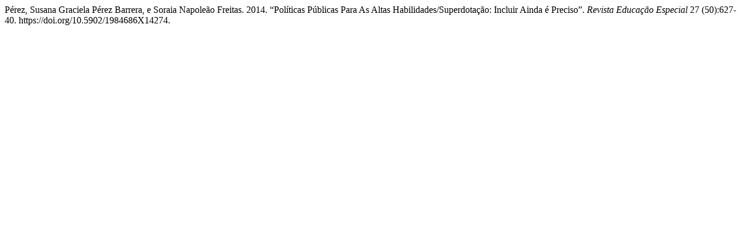

--- FILE ---
content_type: text/html; charset=UTF-8
request_url: https://periodicos.ufsm.br/educacaoespecial/citationstylelanguage/get/chicago-author-date?submissionId=14274&publicationId=11324
body_size: 275
content:
<div class="csl-bib-body">
  <div class="csl-entry">Pérez, Susana Graciela Pérez Barrera, e Soraia Napoleão Freitas. 2014. “Políticas Públicas Para As Altas Habilidades/Superdotação: Incluir Ainda é Preciso”. <i>Revista Educação Especial</i> 27 (50):627-40. https://doi.org/10.5902/1984686X14274.</div>
</div>